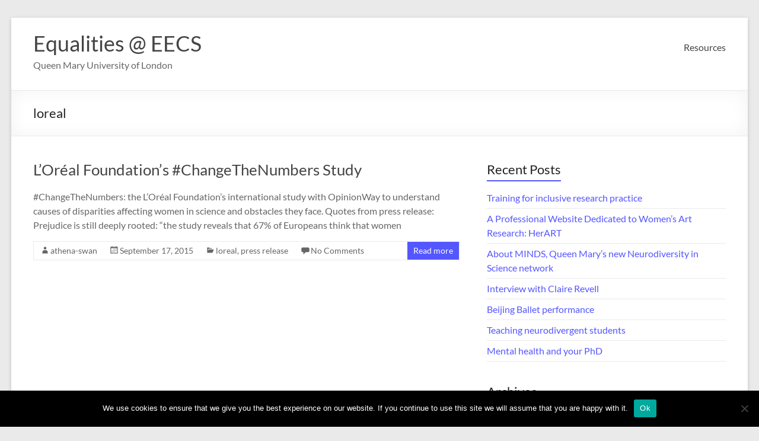

--- FILE ---
content_type: text/html; charset=UTF-8
request_url: https://equalities.eecs.qmul.ac.uk/category/loreal/
body_size: 9872
content:
<!DOCTYPE html>
<!--[if IE 7]>
<html class="ie ie7" lang="en-GB">
<![endif]-->
<!--[if IE 8]>
<html class="ie ie8" lang="en-GB">
<![endif]-->
<!--[if !(IE 7) & !(IE 8)]><!-->
<html lang="en-GB">
<!--<![endif]-->
<head>
	<meta charset="UTF-8" />
	<meta name="viewport" content="width=device-width, initial-scale=1">
	<link rel="profile" href="http://gmpg.org/xfn/11" />
	<title>loreal &#8211; Equalities @ EECS</title>
<meta name='robots' content='max-image-preview:large' />
	<style>img:is([sizes="auto" i], [sizes^="auto," i]) { contain-intrinsic-size: 3000px 1500px }</style>
	<link rel='dns-prefetch' href='//netdna.bootstrapcdn.com' />
<link rel="alternate" type="application/rss+xml" title="Equalities @ EECS &raquo; Feed" href="https://equalities.eecs.qmul.ac.uk/feed/" />
<link rel="alternate" type="application/rss+xml" title="Equalities @ EECS &raquo; Comments Feed" href="https://equalities.eecs.qmul.ac.uk/comments/feed/" />
<link rel="alternate" type="application/rss+xml" title="Equalities @ EECS &raquo; loreal Category Feed" href="https://equalities.eecs.qmul.ac.uk/category/loreal/feed/" />
<script type="text/javascript">
/* <![CDATA[ */
window._wpemojiSettings = {"baseUrl":"https:\/\/s.w.org\/images\/core\/emoji\/16.0.1\/72x72\/","ext":".png","svgUrl":"https:\/\/s.w.org\/images\/core\/emoji\/16.0.1\/svg\/","svgExt":".svg","source":{"concatemoji":"https:\/\/equalities.eecs.qmul.ac.uk\/wp-includes\/js\/wp-emoji-release.min.js?ver=6.8.3"}};
/*! This file is auto-generated */
!function(s,n){var o,i,e;function c(e){try{var t={supportTests:e,timestamp:(new Date).valueOf()};sessionStorage.setItem(o,JSON.stringify(t))}catch(e){}}function p(e,t,n){e.clearRect(0,0,e.canvas.width,e.canvas.height),e.fillText(t,0,0);var t=new Uint32Array(e.getImageData(0,0,e.canvas.width,e.canvas.height).data),a=(e.clearRect(0,0,e.canvas.width,e.canvas.height),e.fillText(n,0,0),new Uint32Array(e.getImageData(0,0,e.canvas.width,e.canvas.height).data));return t.every(function(e,t){return e===a[t]})}function u(e,t){e.clearRect(0,0,e.canvas.width,e.canvas.height),e.fillText(t,0,0);for(var n=e.getImageData(16,16,1,1),a=0;a<n.data.length;a++)if(0!==n.data[a])return!1;return!0}function f(e,t,n,a){switch(t){case"flag":return n(e,"\ud83c\udff3\ufe0f\u200d\u26a7\ufe0f","\ud83c\udff3\ufe0f\u200b\u26a7\ufe0f")?!1:!n(e,"\ud83c\udde8\ud83c\uddf6","\ud83c\udde8\u200b\ud83c\uddf6")&&!n(e,"\ud83c\udff4\udb40\udc67\udb40\udc62\udb40\udc65\udb40\udc6e\udb40\udc67\udb40\udc7f","\ud83c\udff4\u200b\udb40\udc67\u200b\udb40\udc62\u200b\udb40\udc65\u200b\udb40\udc6e\u200b\udb40\udc67\u200b\udb40\udc7f");case"emoji":return!a(e,"\ud83e\udedf")}return!1}function g(e,t,n,a){var r="undefined"!=typeof WorkerGlobalScope&&self instanceof WorkerGlobalScope?new OffscreenCanvas(300,150):s.createElement("canvas"),o=r.getContext("2d",{willReadFrequently:!0}),i=(o.textBaseline="top",o.font="600 32px Arial",{});return e.forEach(function(e){i[e]=t(o,e,n,a)}),i}function t(e){var t=s.createElement("script");t.src=e,t.defer=!0,s.head.appendChild(t)}"undefined"!=typeof Promise&&(o="wpEmojiSettingsSupports",i=["flag","emoji"],n.supports={everything:!0,everythingExceptFlag:!0},e=new Promise(function(e){s.addEventListener("DOMContentLoaded",e,{once:!0})}),new Promise(function(t){var n=function(){try{var e=JSON.parse(sessionStorage.getItem(o));if("object"==typeof e&&"number"==typeof e.timestamp&&(new Date).valueOf()<e.timestamp+604800&&"object"==typeof e.supportTests)return e.supportTests}catch(e){}return null}();if(!n){if("undefined"!=typeof Worker&&"undefined"!=typeof OffscreenCanvas&&"undefined"!=typeof URL&&URL.createObjectURL&&"undefined"!=typeof Blob)try{var e="postMessage("+g.toString()+"("+[JSON.stringify(i),f.toString(),p.toString(),u.toString()].join(",")+"));",a=new Blob([e],{type:"text/javascript"}),r=new Worker(URL.createObjectURL(a),{name:"wpTestEmojiSupports"});return void(r.onmessage=function(e){c(n=e.data),r.terminate(),t(n)})}catch(e){}c(n=g(i,f,p,u))}t(n)}).then(function(e){for(var t in e)n.supports[t]=e[t],n.supports.everything=n.supports.everything&&n.supports[t],"flag"!==t&&(n.supports.everythingExceptFlag=n.supports.everythingExceptFlag&&n.supports[t]);n.supports.everythingExceptFlag=n.supports.everythingExceptFlag&&!n.supports.flag,n.DOMReady=!1,n.readyCallback=function(){n.DOMReady=!0}}).then(function(){return e}).then(function(){var e;n.supports.everything||(n.readyCallback(),(e=n.source||{}).concatemoji?t(e.concatemoji):e.wpemoji&&e.twemoji&&(t(e.twemoji),t(e.wpemoji)))}))}((window,document),window._wpemojiSettings);
/* ]]> */
</script>
<style id='wp-emoji-styles-inline-css' type='text/css'>

	img.wp-smiley, img.emoji {
		display: inline !important;
		border: none !important;
		box-shadow: none !important;
		height: 1em !important;
		width: 1em !important;
		margin: 0 0.07em !important;
		vertical-align: -0.1em !important;
		background: none !important;
		padding: 0 !important;
	}
</style>
<link rel='stylesheet' id='wp-block-library-css' href='https://equalities.eecs.qmul.ac.uk/wp-includes/css/dist/block-library/style.min.css?ver=6.8.3' type='text/css' media='all' />
<style id='wp-block-library-theme-inline-css' type='text/css'>
.wp-block-audio :where(figcaption){color:#555;font-size:13px;text-align:center}.is-dark-theme .wp-block-audio :where(figcaption){color:#ffffffa6}.wp-block-audio{margin:0 0 1em}.wp-block-code{border:1px solid #ccc;border-radius:4px;font-family:Menlo,Consolas,monaco,monospace;padding:.8em 1em}.wp-block-embed :where(figcaption){color:#555;font-size:13px;text-align:center}.is-dark-theme .wp-block-embed :where(figcaption){color:#ffffffa6}.wp-block-embed{margin:0 0 1em}.blocks-gallery-caption{color:#555;font-size:13px;text-align:center}.is-dark-theme .blocks-gallery-caption{color:#ffffffa6}:root :where(.wp-block-image figcaption){color:#555;font-size:13px;text-align:center}.is-dark-theme :root :where(.wp-block-image figcaption){color:#ffffffa6}.wp-block-image{margin:0 0 1em}.wp-block-pullquote{border-bottom:4px solid;border-top:4px solid;color:currentColor;margin-bottom:1.75em}.wp-block-pullquote cite,.wp-block-pullquote footer,.wp-block-pullquote__citation{color:currentColor;font-size:.8125em;font-style:normal;text-transform:uppercase}.wp-block-quote{border-left:.25em solid;margin:0 0 1.75em;padding-left:1em}.wp-block-quote cite,.wp-block-quote footer{color:currentColor;font-size:.8125em;font-style:normal;position:relative}.wp-block-quote:where(.has-text-align-right){border-left:none;border-right:.25em solid;padding-left:0;padding-right:1em}.wp-block-quote:where(.has-text-align-center){border:none;padding-left:0}.wp-block-quote.is-large,.wp-block-quote.is-style-large,.wp-block-quote:where(.is-style-plain){border:none}.wp-block-search .wp-block-search__label{font-weight:700}.wp-block-search__button{border:1px solid #ccc;padding:.375em .625em}:where(.wp-block-group.has-background){padding:1.25em 2.375em}.wp-block-separator.has-css-opacity{opacity:.4}.wp-block-separator{border:none;border-bottom:2px solid;margin-left:auto;margin-right:auto}.wp-block-separator.has-alpha-channel-opacity{opacity:1}.wp-block-separator:not(.is-style-wide):not(.is-style-dots){width:100px}.wp-block-separator.has-background:not(.is-style-dots){border-bottom:none;height:1px}.wp-block-separator.has-background:not(.is-style-wide):not(.is-style-dots){height:2px}.wp-block-table{margin:0 0 1em}.wp-block-table td,.wp-block-table th{word-break:normal}.wp-block-table :where(figcaption){color:#555;font-size:13px;text-align:center}.is-dark-theme .wp-block-table :where(figcaption){color:#ffffffa6}.wp-block-video :where(figcaption){color:#555;font-size:13px;text-align:center}.is-dark-theme .wp-block-video :where(figcaption){color:#ffffffa6}.wp-block-video{margin:0 0 1em}:root :where(.wp-block-template-part.has-background){margin-bottom:0;margin-top:0;padding:1.25em 2.375em}
</style>
<style id='classic-theme-styles-inline-css' type='text/css'>
/*! This file is auto-generated */
.wp-block-button__link{color:#fff;background-color:#32373c;border-radius:9999px;box-shadow:none;text-decoration:none;padding:calc(.667em + 2px) calc(1.333em + 2px);font-size:1.125em}.wp-block-file__button{background:#32373c;color:#fff;text-decoration:none}
</style>
<style id='global-styles-inline-css' type='text/css'>
:root{--wp--preset--aspect-ratio--square: 1;--wp--preset--aspect-ratio--4-3: 4/3;--wp--preset--aspect-ratio--3-4: 3/4;--wp--preset--aspect-ratio--3-2: 3/2;--wp--preset--aspect-ratio--2-3: 2/3;--wp--preset--aspect-ratio--16-9: 16/9;--wp--preset--aspect-ratio--9-16: 9/16;--wp--preset--color--black: #000000;--wp--preset--color--cyan-bluish-gray: #abb8c3;--wp--preset--color--white: #ffffff;--wp--preset--color--pale-pink: #f78da7;--wp--preset--color--vivid-red: #cf2e2e;--wp--preset--color--luminous-vivid-orange: #ff6900;--wp--preset--color--luminous-vivid-amber: #fcb900;--wp--preset--color--light-green-cyan: #7bdcb5;--wp--preset--color--vivid-green-cyan: #00d084;--wp--preset--color--pale-cyan-blue: #8ed1fc;--wp--preset--color--vivid-cyan-blue: #0693e3;--wp--preset--color--vivid-purple: #9b51e0;--wp--preset--gradient--vivid-cyan-blue-to-vivid-purple: linear-gradient(135deg,rgba(6,147,227,1) 0%,rgb(155,81,224) 100%);--wp--preset--gradient--light-green-cyan-to-vivid-green-cyan: linear-gradient(135deg,rgb(122,220,180) 0%,rgb(0,208,130) 100%);--wp--preset--gradient--luminous-vivid-amber-to-luminous-vivid-orange: linear-gradient(135deg,rgba(252,185,0,1) 0%,rgba(255,105,0,1) 100%);--wp--preset--gradient--luminous-vivid-orange-to-vivid-red: linear-gradient(135deg,rgba(255,105,0,1) 0%,rgb(207,46,46) 100%);--wp--preset--gradient--very-light-gray-to-cyan-bluish-gray: linear-gradient(135deg,rgb(238,238,238) 0%,rgb(169,184,195) 100%);--wp--preset--gradient--cool-to-warm-spectrum: linear-gradient(135deg,rgb(74,234,220) 0%,rgb(151,120,209) 20%,rgb(207,42,186) 40%,rgb(238,44,130) 60%,rgb(251,105,98) 80%,rgb(254,248,76) 100%);--wp--preset--gradient--blush-light-purple: linear-gradient(135deg,rgb(255,206,236) 0%,rgb(152,150,240) 100%);--wp--preset--gradient--blush-bordeaux: linear-gradient(135deg,rgb(254,205,165) 0%,rgb(254,45,45) 50%,rgb(107,0,62) 100%);--wp--preset--gradient--luminous-dusk: linear-gradient(135deg,rgb(255,203,112) 0%,rgb(199,81,192) 50%,rgb(65,88,208) 100%);--wp--preset--gradient--pale-ocean: linear-gradient(135deg,rgb(255,245,203) 0%,rgb(182,227,212) 50%,rgb(51,167,181) 100%);--wp--preset--gradient--electric-grass: linear-gradient(135deg,rgb(202,248,128) 0%,rgb(113,206,126) 100%);--wp--preset--gradient--midnight: linear-gradient(135deg,rgb(2,3,129) 0%,rgb(40,116,252) 100%);--wp--preset--font-size--small: 13px;--wp--preset--font-size--medium: 20px;--wp--preset--font-size--large: 36px;--wp--preset--font-size--x-large: 42px;--wp--preset--spacing--20: 0.44rem;--wp--preset--spacing--30: 0.67rem;--wp--preset--spacing--40: 1rem;--wp--preset--spacing--50: 1.5rem;--wp--preset--spacing--60: 2.25rem;--wp--preset--spacing--70: 3.38rem;--wp--preset--spacing--80: 5.06rem;--wp--preset--shadow--natural: 6px 6px 9px rgba(0, 0, 0, 0.2);--wp--preset--shadow--deep: 12px 12px 50px rgba(0, 0, 0, 0.4);--wp--preset--shadow--sharp: 6px 6px 0px rgba(0, 0, 0, 0.2);--wp--preset--shadow--outlined: 6px 6px 0px -3px rgba(255, 255, 255, 1), 6px 6px rgba(0, 0, 0, 1);--wp--preset--shadow--crisp: 6px 6px 0px rgba(0, 0, 0, 1);}:where(.is-layout-flex){gap: 0.5em;}:where(.is-layout-grid){gap: 0.5em;}body .is-layout-flex{display: flex;}.is-layout-flex{flex-wrap: wrap;align-items: center;}.is-layout-flex > :is(*, div){margin: 0;}body .is-layout-grid{display: grid;}.is-layout-grid > :is(*, div){margin: 0;}:where(.wp-block-columns.is-layout-flex){gap: 2em;}:where(.wp-block-columns.is-layout-grid){gap: 2em;}:where(.wp-block-post-template.is-layout-flex){gap: 1.25em;}:where(.wp-block-post-template.is-layout-grid){gap: 1.25em;}.has-black-color{color: var(--wp--preset--color--black) !important;}.has-cyan-bluish-gray-color{color: var(--wp--preset--color--cyan-bluish-gray) !important;}.has-white-color{color: var(--wp--preset--color--white) !important;}.has-pale-pink-color{color: var(--wp--preset--color--pale-pink) !important;}.has-vivid-red-color{color: var(--wp--preset--color--vivid-red) !important;}.has-luminous-vivid-orange-color{color: var(--wp--preset--color--luminous-vivid-orange) !important;}.has-luminous-vivid-amber-color{color: var(--wp--preset--color--luminous-vivid-amber) !important;}.has-light-green-cyan-color{color: var(--wp--preset--color--light-green-cyan) !important;}.has-vivid-green-cyan-color{color: var(--wp--preset--color--vivid-green-cyan) !important;}.has-pale-cyan-blue-color{color: var(--wp--preset--color--pale-cyan-blue) !important;}.has-vivid-cyan-blue-color{color: var(--wp--preset--color--vivid-cyan-blue) !important;}.has-vivid-purple-color{color: var(--wp--preset--color--vivid-purple) !important;}.has-black-background-color{background-color: var(--wp--preset--color--black) !important;}.has-cyan-bluish-gray-background-color{background-color: var(--wp--preset--color--cyan-bluish-gray) !important;}.has-white-background-color{background-color: var(--wp--preset--color--white) !important;}.has-pale-pink-background-color{background-color: var(--wp--preset--color--pale-pink) !important;}.has-vivid-red-background-color{background-color: var(--wp--preset--color--vivid-red) !important;}.has-luminous-vivid-orange-background-color{background-color: var(--wp--preset--color--luminous-vivid-orange) !important;}.has-luminous-vivid-amber-background-color{background-color: var(--wp--preset--color--luminous-vivid-amber) !important;}.has-light-green-cyan-background-color{background-color: var(--wp--preset--color--light-green-cyan) !important;}.has-vivid-green-cyan-background-color{background-color: var(--wp--preset--color--vivid-green-cyan) !important;}.has-pale-cyan-blue-background-color{background-color: var(--wp--preset--color--pale-cyan-blue) !important;}.has-vivid-cyan-blue-background-color{background-color: var(--wp--preset--color--vivid-cyan-blue) !important;}.has-vivid-purple-background-color{background-color: var(--wp--preset--color--vivid-purple) !important;}.has-black-border-color{border-color: var(--wp--preset--color--black) !important;}.has-cyan-bluish-gray-border-color{border-color: var(--wp--preset--color--cyan-bluish-gray) !important;}.has-white-border-color{border-color: var(--wp--preset--color--white) !important;}.has-pale-pink-border-color{border-color: var(--wp--preset--color--pale-pink) !important;}.has-vivid-red-border-color{border-color: var(--wp--preset--color--vivid-red) !important;}.has-luminous-vivid-orange-border-color{border-color: var(--wp--preset--color--luminous-vivid-orange) !important;}.has-luminous-vivid-amber-border-color{border-color: var(--wp--preset--color--luminous-vivid-amber) !important;}.has-light-green-cyan-border-color{border-color: var(--wp--preset--color--light-green-cyan) !important;}.has-vivid-green-cyan-border-color{border-color: var(--wp--preset--color--vivid-green-cyan) !important;}.has-pale-cyan-blue-border-color{border-color: var(--wp--preset--color--pale-cyan-blue) !important;}.has-vivid-cyan-blue-border-color{border-color: var(--wp--preset--color--vivid-cyan-blue) !important;}.has-vivid-purple-border-color{border-color: var(--wp--preset--color--vivid-purple) !important;}.has-vivid-cyan-blue-to-vivid-purple-gradient-background{background: var(--wp--preset--gradient--vivid-cyan-blue-to-vivid-purple) !important;}.has-light-green-cyan-to-vivid-green-cyan-gradient-background{background: var(--wp--preset--gradient--light-green-cyan-to-vivid-green-cyan) !important;}.has-luminous-vivid-amber-to-luminous-vivid-orange-gradient-background{background: var(--wp--preset--gradient--luminous-vivid-amber-to-luminous-vivid-orange) !important;}.has-luminous-vivid-orange-to-vivid-red-gradient-background{background: var(--wp--preset--gradient--luminous-vivid-orange-to-vivid-red) !important;}.has-very-light-gray-to-cyan-bluish-gray-gradient-background{background: var(--wp--preset--gradient--very-light-gray-to-cyan-bluish-gray) !important;}.has-cool-to-warm-spectrum-gradient-background{background: var(--wp--preset--gradient--cool-to-warm-spectrum) !important;}.has-blush-light-purple-gradient-background{background: var(--wp--preset--gradient--blush-light-purple) !important;}.has-blush-bordeaux-gradient-background{background: var(--wp--preset--gradient--blush-bordeaux) !important;}.has-luminous-dusk-gradient-background{background: var(--wp--preset--gradient--luminous-dusk) !important;}.has-pale-ocean-gradient-background{background: var(--wp--preset--gradient--pale-ocean) !important;}.has-electric-grass-gradient-background{background: var(--wp--preset--gradient--electric-grass) !important;}.has-midnight-gradient-background{background: var(--wp--preset--gradient--midnight) !important;}.has-small-font-size{font-size: var(--wp--preset--font-size--small) !important;}.has-medium-font-size{font-size: var(--wp--preset--font-size--medium) !important;}.has-large-font-size{font-size: var(--wp--preset--font-size--large) !important;}.has-x-large-font-size{font-size: var(--wp--preset--font-size--x-large) !important;}
:where(.wp-block-post-template.is-layout-flex){gap: 1.25em;}:where(.wp-block-post-template.is-layout-grid){gap: 1.25em;}
:where(.wp-block-columns.is-layout-flex){gap: 2em;}:where(.wp-block-columns.is-layout-grid){gap: 2em;}
:root :where(.wp-block-pullquote){font-size: 1.5em;line-height: 1.6;}
</style>
<link rel='stylesheet' id='cookie-notice-front-css' href='https://equalities.eecs.qmul.ac.uk/wp-content/plugins/cookie-notice/css/front.min.css?ver=2.4.16' type='text/css' media='all' />
<link rel='stylesheet' id='font-awesome-css' href='//netdna.bootstrapcdn.com/font-awesome/4.1.0/css/font-awesome.css' type='text/css' media='screen' />
<link rel='stylesheet' id='spacious_style-css' href='https://equalities.eecs.qmul.ac.uk/wp-content/themes/spacious/style.css?ver=6.8.3' type='text/css' media='all' />
<style id='spacious_style-inline-css' type='text/css'>
.previous a:hover, .next a:hover, a, #site-title a:hover, .main-navigation ul li.current_page_item a, .main-navigation ul li:hover > a, .main-navigation ul li ul li a:hover, .main-navigation ul li ul li:hover > a, .main-navigation ul li.current-menu-item ul li a:hover, .main-navigation ul li:hover > .sub-toggle, .main-navigation a:hover, .main-navigation ul li.current-menu-item a, .main-navigation ul li.current_page_ancestor a, .main-navigation ul li.current-menu-ancestor a, .main-navigation ul li.current_page_item a, .main-navigation ul li:hover > a, .small-menu a:hover, .small-menu ul li.current-menu-item a, .small-menu ul li.current_page_ancestor a, .small-menu ul li.current-menu-ancestor a, .small-menu ul li.current_page_item a, .small-menu ul li:hover > a, .breadcrumb a:hover, .tg-one-half .widget-title a:hover, .tg-one-third .widget-title a:hover, .tg-one-fourth .widget-title a:hover, .pagination a span:hover, #content .comments-area a.comment-permalink:hover, .comments-area .comment-author-link a:hover, .comment .comment-reply-link:hover, .nav-previous a:hover, .nav-next a:hover, #wp-calendar #today, .footer-widgets-area a:hover, .footer-socket-wrapper .copyright a:hover, .read-more, .more-link, .post .entry-title a:hover, .page .entry-title a:hover, .post .entry-meta a:hover, .type-page .entry-meta a:hover, .single #content .tags a:hover, .widget_testimonial .testimonial-icon:before, .header-action .search-wrapper:hover .fa{color:#5456ff;}.spacious-button, input[type="reset"], input[type="button"], input[type="submit"], button, #featured-slider .slider-read-more-button, #controllers a:hover, #controllers a.active, .pagination span ,.site-header .menu-toggle:hover, .call-to-action-button, .comments-area .comment-author-link span, a#back-top:before, .post .entry-meta .read-more-link, a#scroll-up, .search-form span, .main-navigation .tg-header-button-wrap.button-one a{background-color:#5456ff;}.main-small-navigation li:hover, .main-small-navigation ul > .current_page_item, .main-small-navigation ul > .current-menu-item, .spacious-woocommerce-cart-views .cart-value{background:#5456ff;}.main-navigation ul li ul, .widget_testimonial .testimonial-post{border-top-color:#5456ff;}blockquote, .call-to-action-content-wrapper{border-left-color:#5456ff;}.site-header .menu-toggle:hover.entry-meta a.read-more:hover,#featured-slider .slider-read-more-button:hover,.call-to-action-button:hover,.entry-meta .read-more-link:hover,.spacious-button:hover, input[type="reset"]:hover, input[type="button"]:hover, input[type="submit"]:hover, button:hover{background:#2224cd;}.pagination a span:hover, .main-navigation .tg-header-button-wrap.button-one a{border-color:#5456ff;}.widget-title span{border-bottom-color:#5456ff;}.widget_service_block a.more-link:hover, .widget_featured_single_post a.read-more:hover,#secondary a:hover,logged-in-as:hover  a,.single-page p a:hover{color:#2224cd;}.main-navigation .tg-header-button-wrap.button-one a:hover{background-color:#2224cd;}
</style>
<link rel='stylesheet' id='spacious-genericons-css' href='https://equalities.eecs.qmul.ac.uk/wp-content/themes/spacious/genericons/genericons.css?ver=3.3.1' type='text/css' media='all' />
<link rel='stylesheet' id='spacious-font-awesome-css' href='https://equalities.eecs.qmul.ac.uk/wp-content/themes/spacious/font-awesome/css/font-awesome.min.css?ver=4.7.1' type='text/css' media='all' />
<script type="text/javascript" id="cookie-notice-front-js-before">
/* <![CDATA[ */
var cnArgs = {"ajaxUrl":"https:\/\/equalities.eecs.qmul.ac.uk\/wp-admin\/admin-ajax.php","nonce":"c1bf59bb92","hideEffect":"fade","position":"bottom","onScroll":false,"onScrollOffset":100,"onClick":false,"cookieName":"cookie_notice_accepted","cookieTime":2592000,"cookieTimeRejected":2592000,"globalCookie":false,"redirection":false,"cache":false,"revokeCookies":false,"revokeCookiesOpt":"automatic"};
/* ]]> */
</script>
<script type="text/javascript" src="https://equalities.eecs.qmul.ac.uk/wp-content/plugins/cookie-notice/js/front.min.js?ver=2.4.16" id="cookie-notice-front-js"></script>
<script type="text/javascript" src="https://equalities.eecs.qmul.ac.uk/wp-includes/js/jquery/jquery.min.js?ver=3.7.1" id="jquery-core-js"></script>
<script type="text/javascript" src="https://equalities.eecs.qmul.ac.uk/wp-includes/js/jquery/jquery-migrate.min.js?ver=3.4.1" id="jquery-migrate-js"></script>
<script type="text/javascript" src="https://equalities.eecs.qmul.ac.uk/wp-content/themes/spacious/js/spacious-custom.js?ver=6.8.3" id="spacious-custom-js"></script>
<!--[if lte IE 8]>
<script type="text/javascript" src="https://equalities.eecs.qmul.ac.uk/wp-content/themes/spacious/js/html5shiv.min.js?ver=6.8.3" id="html5-js"></script>
<![endif]-->
<link rel="https://api.w.org/" href="https://equalities.eecs.qmul.ac.uk/wp-json/" /><link rel="alternate" title="JSON" type="application/json" href="https://equalities.eecs.qmul.ac.uk/wp-json/wp/v2/categories/26" /><link rel="EditURI" type="application/rsd+xml" title="RSD" href="https://equalities.eecs.qmul.ac.uk/xmlrpc.php?rsd" />
<meta name="generator" content="WordPress 6.8.3" />

<style>
.scroll-back-to-top-wrapper {
    position: fixed;
	opacity: 0;
	visibility: hidden;
	overflow: hidden;
	text-align: center;
	z-index: 99999999;
    background-color: #777777;
	color: #eeeeee;
	width: 50px;
	height: 48px;
	line-height: 48px;
	right: 30px;
	bottom: 30px;
	padding-top: 2px;
	border-top-left-radius: 10px;
	border-top-right-radius: 10px;
	border-bottom-right-radius: 10px;
	border-bottom-left-radius: 10px;
	-webkit-transition: all 0.5s ease-in-out;
	-moz-transition: all 0.5s ease-in-out;
	-ms-transition: all 0.5s ease-in-out;
	-o-transition: all 0.5s ease-in-out;
	transition: all 0.5s ease-in-out;
}
.scroll-back-to-top-wrapper:hover {
	background-color: #888888;
  color: #eeeeee;
}
.scroll-back-to-top-wrapper.show {
    visibility:visible;
    cursor:pointer;
	opacity: 1.0;
}
.scroll-back-to-top-wrapper i.fa {
	line-height: inherit;
}
.scroll-back-to-top-wrapper .fa-lg {
	vertical-align: 0;
}
</style>		<style type="text/css"> blockquote { border-left: 3px solid #5456ff; }
			.spacious-button, input[type="reset"], input[type="button"], input[type="submit"], button { background-color: #5456ff; }
			.previous a:hover, .next a:hover { 	color: #5456ff; }
			a { color: #5456ff; }
			#site-title a:hover { color: #5456ff; }
			.main-navigation ul li.current_page_item a, .main-navigation ul li:hover > a { color: #5456ff; }
			.main-navigation ul li ul { border-top: 1px solid #5456ff; }
			.main-navigation ul li ul li a:hover, .main-navigation ul li ul li:hover > a, .main-navigation ul li.current-menu-item ul li a:hover, .main-navigation ul li:hover > .sub-toggle { color: #5456ff; }
			.site-header .menu-toggle:hover.entry-meta a.read-more:hover,#featured-slider .slider-read-more-button:hover,.call-to-action-button:hover,.entry-meta .read-more-link:hover,.spacious-button:hover, input[type="reset"]:hover, input[type="button"]:hover, input[type="submit"]:hover, button:hover { background: #2224cd; }
			.main-small-navigation li:hover { background: #5456ff; }
			.main-small-navigation ul > .current_page_item, .main-small-navigation ul > .current-menu-item { background: #5456ff; }
			.main-navigation a:hover, .main-navigation ul li.current-menu-item a, .main-navigation ul li.current_page_ancestor a, .main-navigation ul li.current-menu-ancestor a, .main-navigation ul li.current_page_item a, .main-navigation ul li:hover > a  { color: #5456ff; }
			.small-menu a:hover, .small-menu ul li.current-menu-item a, .small-menu ul li.current_page_ancestor a, .small-menu ul li.current-menu-ancestor a, .small-menu ul li.current_page_item a, .small-menu ul li:hover > a { color: #5456ff; }
			#featured-slider .slider-read-more-button { background-color: #5456ff; }
			#controllers a:hover, #controllers a.active { background-color: #5456ff; color: #5456ff; }
			.widget_service_block a.more-link:hover, .widget_featured_single_post a.read-more:hover,#secondary a:hover,logged-in-as:hover  a,.single-page p a:hover{ color: #2224cd; }
			.breadcrumb a:hover { color: #5456ff; }
			.tg-one-half .widget-title a:hover, .tg-one-third .widget-title a:hover, .tg-one-fourth .widget-title a:hover { color: #5456ff; }
			.pagination span ,.site-header .menu-toggle:hover{ background-color: #5456ff; }
			.pagination a span:hover { color: #5456ff; border-color: #5456ff; }
			.widget_testimonial .testimonial-post { border-color: #5456ff #EAEAEA #EAEAEA #EAEAEA; }
			.call-to-action-content-wrapper { border-color: #EAEAEA #EAEAEA #EAEAEA #5456ff; }
			.call-to-action-button { background-color: #5456ff; }
			#content .comments-area a.comment-permalink:hover { color: #5456ff; }
			.comments-area .comment-author-link a:hover { color: #5456ff; }
			.comments-area .comment-author-link span { background-color: #5456ff; }
			.comment .comment-reply-link:hover { color: #5456ff; }
			.nav-previous a:hover, .nav-next a:hover { color: #5456ff; }
			#wp-calendar #today { color: #5456ff; }
			.widget-title span { border-bottom: 2px solid #5456ff; }
			.footer-widgets-area a:hover { color: #5456ff !important; }
			.footer-socket-wrapper .copyright a:hover { color: #5456ff; }
			a#back-top:before { background-color: #5456ff; }
			.read-more, .more-link { color: #5456ff; }
			.post .entry-title a:hover, .page .entry-title a:hover { color: #5456ff; }
			.post .entry-meta .read-more-link { background-color: #5456ff; }
			.post .entry-meta a:hover, .type-page .entry-meta a:hover { color: #5456ff; }
			.single #content .tags a:hover { color: #5456ff; }
			.widget_testimonial .testimonial-icon:before { color: #5456ff; }
			a#scroll-up { background-color: #5456ff; }
			.search-form span { background-color: #5456ff; }.header-action .search-wrapper:hover .fa{ color: #5456ff} .spacious-woocommerce-cart-views .cart-value { background:#5456ff}.main-navigation .tg-header-button-wrap.button-one a{background-color:#5456ff} .main-navigation .tg-header-button-wrap.button-one a{border-color:#5456ff}.main-navigation .tg-header-button-wrap.button-one a:hover{background-color:#2224cd}.main-navigation .tg-header-button-wrap.button-one a:hover{border-color:#2224cd}</style>
		</head>

<body class="archive category category-loreal category-26 wp-embed-responsive wp-theme-spacious cookies-not-set  narrow-1218">


<div id="page" class="hfeed site">
	<a class="skip-link screen-reader-text" href="#main">Skip to content</a>

	
	
	<header id="masthead" class="site-header clearfix spacious-header-display-one">

		
		
		<div id="header-text-nav-container" class="">

			<div class="inner-wrap" id="spacious-header-display-one">

				<div id="header-text-nav-wrap" class="clearfix">
					<div id="header-left-section">
						
						<div id="header-text" class="">
															<h3 id="site-title">
									<a href="https://equalities.eecs.qmul.ac.uk/"
									   title="Equalities @ EECS"
									   rel="home">Equalities @ EECS</a>
								</h3>
														<p id="site-description">Queen Mary University of London</p>
							<!-- #site-description -->
						</div><!-- #header-text -->

					</div><!-- #header-left-section -->
					<div id="header-right-section">
						
													<div class="header-action">
															</div>
						
						
		<nav id="site-navigation" class="main-navigation clearfix   " role="navigation">
			<p class="menu-toggle">
				<span class="screen-reader-text">Menu</span>
			</p>
			<div class="menu-primary-container"><ul id="menu-main" class="menu"><li id="menu-item-219" class="menu-item menu-item-type-post_type menu-item-object-page menu-item-219"><a href="https://equalities.eecs.qmul.ac.uk/resources/">Resources</a></li>
</ul></div>		</nav>

		
					</div><!-- #header-right-section -->

				</div><!-- #header-text-nav-wrap -->
			</div><!-- .inner-wrap -->
					</div><!-- #header-text-nav-container -->

		
						<div class="header-post-title-container clearfix">
					<div class="inner-wrap">
						<div class="post-title-wrapper">
																								<h1 class="header-post-title-class">loreal</h1>
																						</div>
											</div>
				</div>
					</header>
			<div id="main" class="clearfix">
		<div class="inner-wrap">

	
	<div id="primary">
		<div id="content" class="clearfix">

			
				
					
<article id="post-41" class="post-41 post type-post status-publish format-standard hentry category-loreal category-press-release">
	
		<header class="entry-header">
	<h2 class="entry-title">
		<a href="https://equalities.eecs.qmul.ac.uk/2015/09/17/loreal-foundations-changethenumbers-study/" title="L&#8217;Oréal Foundation&#8217;s #ChangeTheNumbers Study">L&#8217;Oréal Foundation&#8217;s #ChangeTheNumbers Study</a>
	</h2><!-- .entry-title -->
	</header>
	
	
	<div class="entry-content clearfix">
		<p>#ChangeTheNumbers: the L&#8217;Oréal Foundation’s international study with OpinionWay to understand causes of disparities affecting women in science and obstacles they face. Quotes from press release: Prejudice is still deeply rooted: &#8220;the study reveals that 67% of Europeans think that women</p>
	</div>

	<footer class="entry-meta-bar clearfix"><div class="entry-meta clearfix">
			<span class="by-author author vcard"><a class="url fn n"
			                                        href="https://equalities.eecs.qmul.ac.uk/author/athena-swan/">athena-swan</a></span>

			<span class="date"><a href="https://equalities.eecs.qmul.ac.uk/2015/09/17/loreal-foundations-changethenumbers-study/" title="6:54 pm" rel="bookmark"><time class="entry-date published" datetime="2015-09-17T18:54:00+00:00">September 17, 2015</time></a></span>				<span class="category"><a href="https://equalities.eecs.qmul.ac.uk/category/loreal/" rel="category tag">loreal</a>, <a href="https://equalities.eecs.qmul.ac.uk/category/press-release/" rel="category tag">press release</a></span>
								<span
					class="comments"><a href="https://equalities.eecs.qmul.ac.uk/2015/09/17/loreal-foundations-changethenumbers-study/#respond">No Comments</a></span>
								<span class="read-more-link">
						<a class="read-more"
						   href="https://equalities.eecs.qmul.ac.uk/2015/09/17/loreal-foundations-changethenumbers-study/">Read more</a>
					</span>
					</div></footer>
	</article>

				
				
			
		</div><!-- #content -->
	</div><!-- #primary -->

	
<div id="secondary">
			
		
		<aside id="recent-posts-4" class="widget widget_recent_entries">
		<h3 class="widget-title"><span>Recent Posts</span></h3>
		<ul>
											<li>
					<a href="https://equalities.eecs.qmul.ac.uk/2025/07/31/training-for-inclusive-research-practice/">Training for inclusive research practice</a>
									</li>
											<li>
					<a href="https://equalities.eecs.qmul.ac.uk/2025/03/27/a-professional-website-dedicated-to-womens-art-research-herart/">A Professional Website Dedicated to Women’s Art Research: HerART</a>
									</li>
											<li>
					<a href="https://equalities.eecs.qmul.ac.uk/2025/03/24/about-minds-queen-marys-new-neurodiversity-in-science-network/">About MINDS, Queen Mary&#8217;s new Neurodiversity in Science network</a>
									</li>
											<li>
					<a href="https://equalities.eecs.qmul.ac.uk/2024/12/04/interview-with-claire-revell/">Interview with Claire Revell</a>
									</li>
											<li>
					<a href="https://equalities.eecs.qmul.ac.uk/2024/12/04/beijing-ballet-performance/">Beijing Ballet performance</a>
									</li>
											<li>
					<a href="https://equalities.eecs.qmul.ac.uk/2024/04/24/teaching-nd-students/">Teaching neurodivergent students</a>
									</li>
											<li>
					<a href="https://equalities.eecs.qmul.ac.uk/2024/04/19/mental-health-and-your-phd/">Mental health and your PhD</a>
									</li>
					</ul>

		</aside><aside id="archives-4" class="widget widget_archive"><h3 class="widget-title"><span>Archives</span></h3>		<label class="screen-reader-text" for="archives-dropdown-4">Archives</label>
		<select id="archives-dropdown-4" name="archive-dropdown">
			
			<option value="">Select Month</option>
				<option value='https://equalities.eecs.qmul.ac.uk/2025/07/'> July 2025 </option>
	<option value='https://equalities.eecs.qmul.ac.uk/2025/03/'> March 2025 </option>
	<option value='https://equalities.eecs.qmul.ac.uk/2024/12/'> December 2024 </option>
	<option value='https://equalities.eecs.qmul.ac.uk/2024/04/'> April 2024 </option>
	<option value='https://equalities.eecs.qmul.ac.uk/2024/02/'> February 2024 </option>
	<option value='https://equalities.eecs.qmul.ac.uk/2024/01/'> January 2024 </option>
	<option value='https://equalities.eecs.qmul.ac.uk/2023/10/'> October 2023 </option>
	<option value='https://equalities.eecs.qmul.ac.uk/2023/09/'> September 2023 </option>
	<option value='https://equalities.eecs.qmul.ac.uk/2023/07/'> July 2023 </option>
	<option value='https://equalities.eecs.qmul.ac.uk/2023/04/'> April 2023 </option>
	<option value='https://equalities.eecs.qmul.ac.uk/2023/03/'> March 2023 </option>
	<option value='https://equalities.eecs.qmul.ac.uk/2023/01/'> January 2023 </option>
	<option value='https://equalities.eecs.qmul.ac.uk/2022/12/'> December 2022 </option>
	<option value='https://equalities.eecs.qmul.ac.uk/2022/11/'> November 2022 </option>
	<option value='https://equalities.eecs.qmul.ac.uk/2022/10/'> October 2022 </option>
	<option value='https://equalities.eecs.qmul.ac.uk/2022/09/'> September 2022 </option>
	<option value='https://equalities.eecs.qmul.ac.uk/2022/06/'> June 2022 </option>
	<option value='https://equalities.eecs.qmul.ac.uk/2022/05/'> May 2022 </option>
	<option value='https://equalities.eecs.qmul.ac.uk/2022/04/'> April 2022 </option>
	<option value='https://equalities.eecs.qmul.ac.uk/2022/03/'> March 2022 </option>
	<option value='https://equalities.eecs.qmul.ac.uk/2022/01/'> January 2022 </option>
	<option value='https://equalities.eecs.qmul.ac.uk/2021/12/'> December 2021 </option>
	<option value='https://equalities.eecs.qmul.ac.uk/2021/11/'> November 2021 </option>
	<option value='https://equalities.eecs.qmul.ac.uk/2021/10/'> October 2021 </option>
	<option value='https://equalities.eecs.qmul.ac.uk/2021/09/'> September 2021 </option>
	<option value='https://equalities.eecs.qmul.ac.uk/2021/07/'> July 2021 </option>
	<option value='https://equalities.eecs.qmul.ac.uk/2021/06/'> June 2021 </option>
	<option value='https://equalities.eecs.qmul.ac.uk/2021/05/'> May 2021 </option>
	<option value='https://equalities.eecs.qmul.ac.uk/2021/04/'> April 2021 </option>
	<option value='https://equalities.eecs.qmul.ac.uk/2021/03/'> March 2021 </option>
	<option value='https://equalities.eecs.qmul.ac.uk/2021/02/'> February 2021 </option>
	<option value='https://equalities.eecs.qmul.ac.uk/2020/12/'> December 2020 </option>
	<option value='https://equalities.eecs.qmul.ac.uk/2020/11/'> November 2020 </option>
	<option value='https://equalities.eecs.qmul.ac.uk/2020/10/'> October 2020 </option>
	<option value='https://equalities.eecs.qmul.ac.uk/2020/09/'> September 2020 </option>
	<option value='https://equalities.eecs.qmul.ac.uk/2020/08/'> August 2020 </option>
	<option value='https://equalities.eecs.qmul.ac.uk/2020/07/'> July 2020 </option>
	<option value='https://equalities.eecs.qmul.ac.uk/2020/06/'> June 2020 </option>
	<option value='https://equalities.eecs.qmul.ac.uk/2020/05/'> May 2020 </option>
	<option value='https://equalities.eecs.qmul.ac.uk/2020/03/'> March 2020 </option>
	<option value='https://equalities.eecs.qmul.ac.uk/2020/02/'> February 2020 </option>
	<option value='https://equalities.eecs.qmul.ac.uk/2020/01/'> January 2020 </option>
	<option value='https://equalities.eecs.qmul.ac.uk/2019/12/'> December 2019 </option>
	<option value='https://equalities.eecs.qmul.ac.uk/2019/04/'> April 2019 </option>
	<option value='https://equalities.eecs.qmul.ac.uk/2019/03/'> March 2019 </option>
	<option value='https://equalities.eecs.qmul.ac.uk/2019/01/'> January 2019 </option>
	<option value='https://equalities.eecs.qmul.ac.uk/2018/12/'> December 2018 </option>
	<option value='https://equalities.eecs.qmul.ac.uk/2018/11/'> November 2018 </option>
	<option value='https://equalities.eecs.qmul.ac.uk/2018/10/'> October 2018 </option>
	<option value='https://equalities.eecs.qmul.ac.uk/2016/07/'> July 2016 </option>
	<option value='https://equalities.eecs.qmul.ac.uk/2016/05/'> May 2016 </option>
	<option value='https://equalities.eecs.qmul.ac.uk/2016/04/'> April 2016 </option>
	<option value='https://equalities.eecs.qmul.ac.uk/2016/03/'> March 2016 </option>
	<option value='https://equalities.eecs.qmul.ac.uk/2016/02/'> February 2016 </option>
	<option value='https://equalities.eecs.qmul.ac.uk/2016/01/'> January 2016 </option>
	<option value='https://equalities.eecs.qmul.ac.uk/2015/12/'> December 2015 </option>
	<option value='https://equalities.eecs.qmul.ac.uk/2015/11/'> November 2015 </option>
	<option value='https://equalities.eecs.qmul.ac.uk/2015/10/'> October 2015 </option>
	<option value='https://equalities.eecs.qmul.ac.uk/2015/09/'> September 2015 </option>
	<option value='https://equalities.eecs.qmul.ac.uk/2015/08/'> August 2015 </option>
	<option value='https://equalities.eecs.qmul.ac.uk/2015/07/'> July 2015 </option>
	<option value='https://equalities.eecs.qmul.ac.uk/2015/06/'> June 2015 </option>
	<option value='https://equalities.eecs.qmul.ac.uk/2015/05/'> May 2015 </option>
	<option value='https://equalities.eecs.qmul.ac.uk/2015/04/'> April 2015 </option>
	<option value='https://equalities.eecs.qmul.ac.uk/2015/03/'> March 2015 </option>
	<option value='https://equalities.eecs.qmul.ac.uk/2015/02/'> February 2015 </option>
	<option value='https://equalities.eecs.qmul.ac.uk/2015/01/'> January 2015 </option>
	<option value='https://equalities.eecs.qmul.ac.uk/2014/12/'> December 2014 </option>
	<option value='https://equalities.eecs.qmul.ac.uk/2014/11/'> November 2014 </option>
	<option value='https://equalities.eecs.qmul.ac.uk/2014/10/'> October 2014 </option>
	<option value='https://equalities.eecs.qmul.ac.uk/2014/09/'> September 2014 </option>
	<option value='https://equalities.eecs.qmul.ac.uk/2014/08/'> August 2014 </option>
	<option value='https://equalities.eecs.qmul.ac.uk/2014/07/'> July 2014 </option>
	<option value='https://equalities.eecs.qmul.ac.uk/2014/06/'> June 2014 </option>
	<option value='https://equalities.eecs.qmul.ac.uk/2014/05/'> May 2014 </option>
	<option value='https://equalities.eecs.qmul.ac.uk/2014/04/'> April 2014 </option>
	<option value='https://equalities.eecs.qmul.ac.uk/2014/03/'> March 2014 </option>
	<option value='https://equalities.eecs.qmul.ac.uk/2013/12/'> December 2013 </option>
	<option value='https://equalities.eecs.qmul.ac.uk/2013/09/'> September 2013 </option>
	<option value='https://equalities.eecs.qmul.ac.uk/2013/08/'> August 2013 </option>
	<option value='https://equalities.eecs.qmul.ac.uk/2013/06/'> June 2013 </option>
	<option value='https://equalities.eecs.qmul.ac.uk/2013/04/'> April 2013 </option>
	<option value='https://equalities.eecs.qmul.ac.uk/2013/02/'> February 2013 </option>
	<option value='https://equalities.eecs.qmul.ac.uk/2012/08/'> August 2012 </option>
	<option value='https://equalities.eecs.qmul.ac.uk/2012/05/'> May 2012 </option>
	<option value='https://equalities.eecs.qmul.ac.uk/2011/04/'> April 2011 </option>
	<option value='https://equalities.eecs.qmul.ac.uk/2008/02/'> February 2008 </option>
	<option value='https://equalities.eecs.qmul.ac.uk/2005/04/'> April 2005 </option>

		</select>

			<script type="text/javascript">
/* <![CDATA[ */

(function() {
	var dropdown = document.getElementById( "archives-dropdown-4" );
	function onSelectChange() {
		if ( dropdown.options[ dropdown.selectedIndex ].value !== '' ) {
			document.location.href = this.options[ this.selectedIndex ].value;
		}
	}
	dropdown.onchange = onSelectChange;
})();

/* ]]> */
</script>
</aside><aside id="search-4" class="widget widget_search"><form action="https://equalities.eecs.qmul.ac.uk/" class="search-form searchform clearfix" method="get">
	<div class="search-wrap">
		<input type="text" placeholder="Search" class="s field" name="s">
		<button class="search-icon" type="submit"></button>
	</div>
</form><!-- .searchform --></aside><aside id="nav_menu-2" class="widget widget_nav_menu"><div class="menu-main-container"><ul id="menu-main-1" class="menu"><li class="menu-item menu-item-type-post_type menu-item-object-page menu-item-219"><a href="https://equalities.eecs.qmul.ac.uk/resources/">Resources</a></li>
</ul></div></aside>	</div>

	

</div><!-- .inner-wrap -->
</div><!-- #main -->

<footer id="colophon" class="clearfix">
		<div class="footer-socket-wrapper clearfix">
		<div class="inner-wrap">
			<div class="footer-socket-area">
				<div class="copyright">Copyright &copy; 2026 <a href="https://equalities.eecs.qmul.ac.uk/" title="Equalities @ EECS" ><span>Equalities @ EECS</span></a>. All rights reserved. Theme <a href="https://themegrill.com/themes/spacious" target="_blank" title="Spacious" rel="nofollow"><span>Spacious</span></a> by ThemeGrill. Powered by: <a href="https://wordpress.org" target="_blank" title="WordPress" rel="nofollow"><span>WordPress</span></a>.</div>				<nav class="small-menu clearfix">
									</nav>
			</div>
		</div>
	</div>
</footer>
<a href="#masthead" id="scroll-up"></a>
</div><!-- #page -->

<script type="speculationrules">
{"prefetch":[{"source":"document","where":{"and":[{"href_matches":"\/*"},{"not":{"href_matches":["\/wp-*.php","\/wp-admin\/*","\/wp-content\/uploads\/*","\/wp-content\/*","\/wp-content\/plugins\/*","\/wp-content\/themes\/spacious\/*","\/*\\?(.+)"]}},{"not":{"selector_matches":"a[rel~=\"nofollow\"]"}},{"not":{"selector_matches":".no-prefetch, .no-prefetch a"}}]},"eagerness":"conservative"}]}
</script>
<div class="scroll-back-to-top-wrapper">
	<span class="scroll-back-to-top-inner">
					<i class="fa fa-2x fa-arrow-circle-up"></i>
			</span>
</div><script type="text/javascript" id="scroll-back-to-top-js-extra">
/* <![CDATA[ */
var scrollBackToTop = {"scrollDuration":"500","fadeDuration":"0.5"};
/* ]]> */
</script>
<script type="text/javascript" src="https://equalities.eecs.qmul.ac.uk/wp-content/plugins/scroll-back-to-top/assets/js/scroll-back-to-top.js" id="scroll-back-to-top-js"></script>
<script type="text/javascript" src="https://equalities.eecs.qmul.ac.uk/wp-content/themes/spacious/js/navigation.js?ver=6.8.3" id="spacious-navigation-js"></script>
<script type="text/javascript" src="https://equalities.eecs.qmul.ac.uk/wp-content/themes/spacious/js/skip-link-focus-fix.js?ver=6.8.3" id="spacious-skip-link-focus-fix-js"></script>

		<!-- Cookie Notice plugin v2.4.16 by Hu-manity.co https://hu-manity.co/ -->
		<div id="cookie-notice" role="dialog" class="cookie-notice-hidden cookie-revoke-hidden cn-position-bottom" aria-label="Cookie Notice" style="background-color: rgba(0,0,0,1);"><div class="cookie-notice-container" style="color: #fff"><span id="cn-notice-text" class="cn-text-container">We use cookies to ensure that we give you the best experience on our website. If you continue to use this site we will assume that you are happy with it.</span><span id="cn-notice-buttons" class="cn-buttons-container"><a href="#" id="cn-accept-cookie" data-cookie-set="accept" class="cn-set-cookie cn-button" aria-label="Ok" style="background-color: #00a99d">Ok</a></span><span id="cn-close-notice" data-cookie-set="accept" class="cn-close-icon" title="No"></span></div>
			
		</div>
		<!-- / Cookie Notice plugin -->
</body>
</html>
